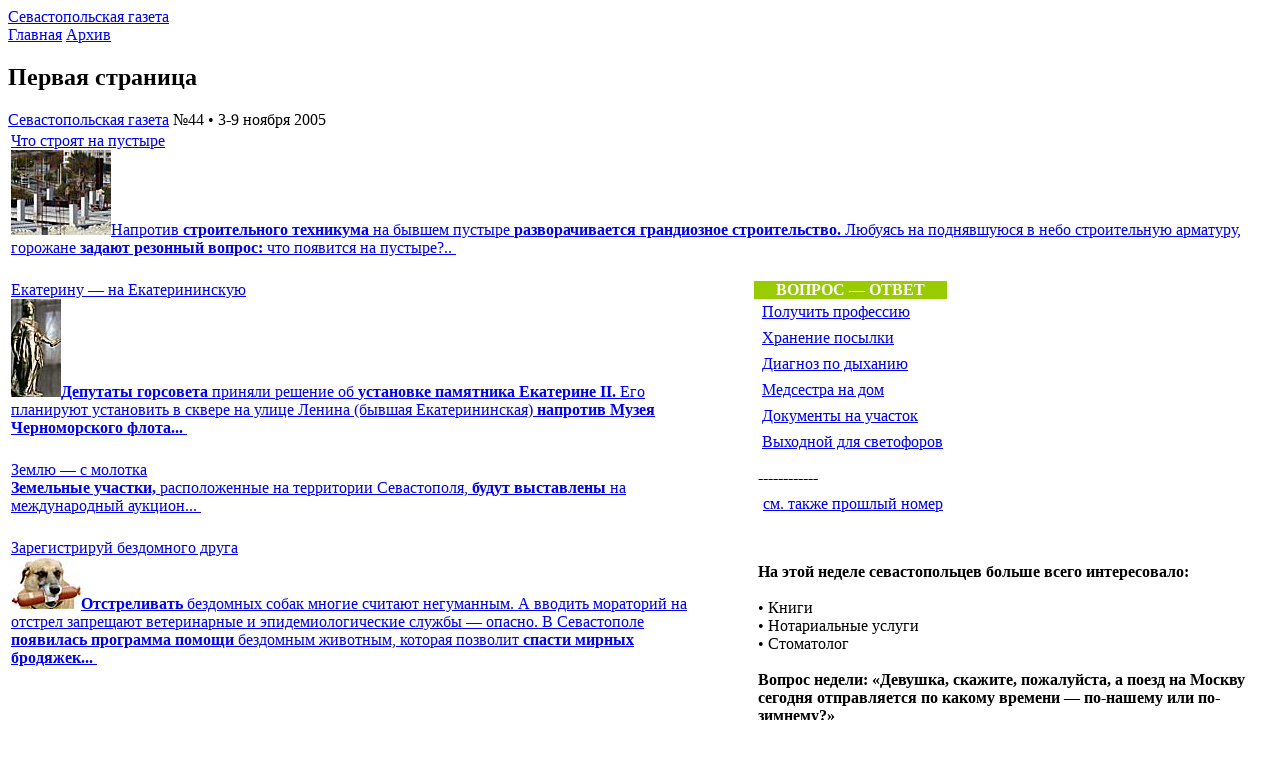

--- FILE ---
content_type: text/html; charset=UTF-8
request_url: https://sevastopol.press/2005/44/index.shtml
body_size: 5811
content:
<!DOCTYPE html>
<html lang="ru">
  <head>
    <meta charset="utf-8">
    <meta name="viewport" content="width=device-width, initial-scale=1">
    <title>Первая страница</title>
    <link rel="icon" href="https://sevastopol.press/favicon.svg" type="image/svg+xml">
    <link rel="stylesheet" href="/static/style.css?v=1.2.9">
    <!-- Yandex.Metrika counter -->
    <script>(function(m,e,t,r,i,k,a){m[i]=m[i]||function(){(m[i].a=m[i].a||[]).push(arguments)};m[i].l=1*new Date();k=e.createElement(t),a=e.getElementsByTagName(t)[0],k.async=1,k.src=r,a.parentNode.insertBefore(k,a)})(window,document,"script","https://mc.yandex.ru/metrika/tag.js","ym");ym(27154181,"init",{clickmap:true,trackLinks:true,accurateTrackBounce:true});</script>
    <!-- Global site tag (gtag.js) - Google Analytics -->
    <script async src="https://www.googletagmanager.com/gtag/js?id=UA-588551-1"></script>
    <script>window.dataLayer=window.dataLayer||[];function gtag(){dataLayer.push(arguments);}gtag('js',new Date());gtag('config','UA-588551-1');</script>
    <!-- Yandex.RTB -->
    <script>window.yaContextCb=window.yaContextCb||[]</script>
  </head>
  <body>
    <div id="root">
      <header>
        <div class="container"><a class="logo" href="/">Севастопольская газета</a></div>
      </header>
      <main class="container">
        <div class="breadcrumbs">
          <a href="/">Главная</a>
          <a href="/2010/09/26/arhiv-nomerov-2002-2006/">Архив</a>
        </div>
        <article>
          <h1>Первая страница</h1>
          <div class="data">
            <div class="datetime">
              <a href="/author" class="author">Севастопольская газета</a>
              <time>№44 • 3-9 ноября 2005</time>
            </div>
          </div>
          <div id="middle" class="row">
            <div id="content">
              <div class="clearfix">
                <div id="media" class="media"></div>
                <table class="RamkaBlue2px"><tr><td>
<div class="big"><a href="build.shtml">Что строят на пустыре</a></div>
<div class="text-black"><a href="build.shtml"><img class="FotoLeft" src="build1.jpg" width="100" height="85" alt="Стройка">Напротив <b>строительного техникума</b> на бывшем пустыре <b>разворачивается грандиозное строительство.</b> Любуясь на поднявшуюся в небо строительную арматуру, горожане <b>задают резонный вопрос:</b> что появится на пустыре?..&nbsp;<img src="/templates/public/img/oldsite/pulka_bl.gif" width="9" height="9" border="0" alt=""></a></div>
</td></tr></table>
<br>
<!-- Разделение на две колонки -->
<table border="0" cellpadding="0" cellspacing="0" width="100%"><tr><td width="300" valign="top">
<!-- начало левой колонки -->
<table class="RamkaVoid"><tr><td>
<div class="middle"><a href="katrin.shtml">Екатерину — на Екатерининскую</a></div>
<div class="small text-black"><a href="katrin.shtml"><img class="FotoLeft" src="katrin1.jpg" width="50" height="98" alt="Макет памятника Екатерине II"><b>Депутаты горсовета</b> приняли решение об <b>установке памятника Екатерине II.</b> Его планируют установить в сквере на улице Ленина (бывшая Екатерининская) <b>напротив Музея Черноморского флота...</b>&nbsp;<img src="/templates/public/img/oldsite/pulka_bl.gif" width="9" height="9" border="0" alt=""></a></div>
</td></tr></table>
<br>
<table class="RamkaVoid"><tr><td>
<div class="middle"><a href="land.shtml">Землю — с молотка</a></div>
<div class="small text-black"><a href="land.shtml"><b>Земельные участки,</b> расположенные на территории Севастополя, <b>будут выставлены</b> на международный аукцион...&nbsp;<img src="/templates/public/img/oldsite/pulka_bl.gif" width="9" height="9" border="0" alt=""></a></div>
</td></tr></table>
<br>
<table class="RamkaVoid"><tr><td>
<div class="middle"><a href="dog.shtml">Зарегистрируй бездомного друга</a></div>
<div class="small text-black"><a href="dog.shtml"><img class="FotoLeft" src="dog1.jpg" width="70" height="52" alt="По подсчетам кинологических клубов, в городе около 5000 бездомных собак"><b>Отстреливать</b> бездомных собак многие считают негуманным. А вводить мораторий на отстрел запрещают ветеринарные и эпидемиологические службы — опасно. В Севастополе <b>появилась программа помощи</b> бездомным животным, которая позволит <b>спасти мирных бродяжек...</b>&nbsp;<img src="/templates/public/img/oldsite/pulka_bl.gif" width="9" height="9" border="0" alt=""></a></div>
</td></tr></table>
<br>
<!-- Колонка пробел -->
</td><td width="15" class="small" valign="top">&nbsp;</td><td width="220" valign="top">
<!-- начало правой колонки -->
<TABLE class="RamkaBlack1px"><TR><TD>
<TABLE border="0" cellpadding="0" cellspacing="0" width="100%"><TR><TD align="center"	bgcolor="#99cc00" class="small" style="color:#FFFFFF"><b>ВОПРОС — ОТВЕТ</b></TD></TR></TABLE>
<table border="0" cellpadding="4" cellspacing="0" width="100%">
<tr><td class="small"><img src="/templates/public/img/oldsite/pulka_gr.gif" width="9" height="9" border="0" alt="">&nbsp;<A href="vopros.shtml">Получить профессию</A></td></tr>
<tr><td class="small"><img src="/templates/public/img/oldsite/pulka_gr.gif" width="9" height="9" border="0" alt="">&nbsp;<A href="vopros.shtml#1">Хранение посылки</A></td></tr>
<tr><td class="small"><img src="/templates/public/img/oldsite/pulka_gr.gif" width="9" height="9" border="0" alt="">&nbsp;<A href="vopros.shtml#2">Диагноз по дыханию</A></td></tr>
<tr><td class="small"><img src="/templates/public/img/oldsite/pulka_gr.gif" width="9" height="9" border="0" alt="">&nbsp;<A href="vopros.shtml#3">Медсестра на дом</A></td></tr>
<tr><td class="small"><img src="/templates/public/img/oldsite/pulka_gr.gif" width="9" height="9" border="0" alt="">&nbsp;<A href="vopros.shtml#4">Документы на участок</A></td></tr>
<tr><td class="small"><img src="/templates/public/img/oldsite/pulka_gr.gif" width="9" height="9" border="0" alt="">&nbsp;<A href="vopros.shtml#5">Выходной для светофоров</A>
<br><br>------------</td></tr>
<tr><td class="small" align="right"><img src="/templates/public/img/oldsite/pulka_gr.gif" width="9" height="9" border="0" alt="">&nbsp;<A href="http://gazeta.sebastopol.ua/2005/43/vopros.shtml">см. также прошлый номер</A></td></tr></table>
</TD></TR></TABLE>
<br><br>
<table class="RamkaBlack1px" class="fon-yellow" cellspacing="6"><tr><td>
<div class="small"><b>На этой неделе севастопольцев больше всего интересовало:</b><br>
<br>• Книги<br>• Нотариальные услуги<br>• Стоматолог</div><br>
<div class="biser"><b>Вопрос недели: «Девушка, скажите, пожалуйста, а поезд на Москву сегодня отправляется по какому времени — по-нашему или по-зимнему?»</b><br><br>Информация предоставлена отделом маркетинга справочной службы «Ю.И.С.»</div>
</td></tr></table>
<!-- Конец разбиения на две колонки -->
</td></tr></table>
<br>
<table class="RamkaBlue2px" class="fon-blue"><tr><td class="big" class="text-white"><a href="advert.shtml">Улыбайтесь, вас снимают</a></td></tr></table>
<table class="RamkaBlue2px"><tr><td>
<div class="small text-black"><a href="advert.shtml"><img class="FotoLeft" src="advert1.jpg" width="100" height="54" alt="Летящие волосы"><b>Рекламные плакаты</b> сегодня можно встретить на каждом углу. Все знают, что реклама стоит недешево, все знают, что над ее созданием работает много людей, но как бывает <b>трудно сделать хороший снимок</b> в наших непростых житейских условиях, <b>многие не догадываются...</b>&nbsp;<img src="/templates/public/img/oldsite/pulka_bl.gif" width="9" height="9" border="0" alt=""></a></div>
</td></tr></table>
<br>
<!-- Разбивка на две колонки -->
<table border="0" cellpadding="0" cellspacing="0" width="100%"><tr><td width="300" valign="top">
<table class="RamkaVoid"><tr><td>
<div class="middle"><a href="ukr.shtml">Конгресс за права украинцев</a></div>
<div class="small text-black"><a href="ukr.shtml">В Севастополе создана еще одна общественная организация «Конгресс украинцев Севастополя». Она собирается жить на членские взносы и активно помогать украинцам реализовывать свое право получить образование на родном языке..&nbsp;<img src="/templates/public/img/oldsite/pulka_bl.gif" width="9" height="9" border="0" alt=""></a></div>
</td></tr></table>
<br>
<table class="RamkaBlue2px"><tr><td>
<div class="middle"><a href="heat.shtml">В поисках тепла</a></div>
<div class="small text-black"><a href="heat.shtml"><img class="FotoRight" src="heat1.jpg" width="40" height="53" alt="Труба котельной">В севастопольские дома наконец <b>пришло тепло.</b> Правда, топят пока <b>не у всех.</b> На это есть разные причины, утверждают работники коммунальных служб. При этом они <b>оптимистично считают,</b> что в этом отопительном сезоне дела обстоят неплохо...&nbsp;<img src="/templates/public/img/oldsite/pulka_bl.gif" width="9" height="9" border="0" alt=""></a></div>
</td></tr></table>
<br>
<table class="RamkaVoid"><tr><td>
<div class="middle"><a href="system.shtml">Отапливаемся своими силами</a></div>
<div class="small text-black"><a href="system.shtml"><img class="FotoRight" src="system1.jpg" width="50" height="102" alt="Масляный радиатор"><b>Чтобы не замерзнуть,</b> некоторые жители включают газовые плиты, другие греются с помощью обогревателей. А третьи подготовились к зиме заранее и установили в своих квартирах автономное отопление. «СГ» выясняла <b>плюсы и минусы современных приборов и систем</b> отопления...&nbsp;<img src="/templates/public/img/oldsite/pulka_bl.gif" width="9" height="9" border="0" alt=""></a></div>
</td></tr></table>
<br>
</td><td width="15" class="small" valign="top">&nbsp;</td><td width="220" valign="top">
<TABLE class="RamkaBlack1px"><TR><TD class="small">
<TABLE border="0" cellpadding="0" cellspacing="0" width="100%"><TR><TD align="center"	bgcolor="#99cc00" class="small" style="color:#FFFFFF"><b>АНЕКДОТ</b></TD></TR></TABLE>
<br>Зима. Снегопад. Стоит гаишник. Вдpуг останавливается кpасное «Феppаpи». Из «Феppаpи» выходит японец. подходит к гаишнику и говоpит:
<br>— Оса хота ки наси pо куати Кока-кола?
<br>Гаишник отвечает:
<br>— Я вас не совсем понял. Вы меня спpашиваете: «Где в этом заснеженном гоpоде можно купить баночку чего?..»
</TD></TR></TABLE>
<br>
<table class="RamkaVoid"><tr><td>
<div class="middle"><a href="tel.shtml">Плату за соединение предложено отменить</a></div>
<div class="small text-black"><a href="tel.shtml"><b>Антимонопольный комитет</b> Украины рекомендует операторам мобильной связи UMC и «Киевстар» <b>отменить плату за соединение</b> при звонках мобильных абонентов...&nbsp;<img src="/templates/public/img/oldsite/pulka_bl.gif" width="9" height="9" border="0" alt=""></a></div>
<br><div class="text-blue"><b>Смотри также...</b></div>
<div class="small">• <a href="tel.shtml">Стартовал проект «Мобильная культура»</a></div>
</td></tr></table>
<br>
</td></tr></table>
<br>
<table class="fon-blue"><tr><td class="big" class="text-white"><a href="season.shtml">Конец бархатного сезона</a></td></tr></table>
<table class="RamkaBlue2px"><tr><td>
<div class="small text-black"><a href="season.shtml"><img class="FotoLeft" src="season1.jpg" width="43" height="51" alt="Севастопольцы на Крещатике в Киеве"><b>Севастопольская молодежь</b> препятствовала проведению марша <b>украинских националистов</b> в Киеве 15 октября. Представители города-героя первыми <b>начали перестрелку яйцами,</b> за что были награждены <b>ударами</b> милицейских дубинок...&nbsp;<img src="/templates/public/img/oldsite/pulka_bl.gif" width="9" height="9" border="0" alt=""></a></div>
</td></tr></table>
<br>
<table class="RamkaVoid"><tr><td>
<div class="small"><b>Коротко...</b></div>
<div class="small"><img src="/templates/public/img/oldsite/pulka_bl.gif" width="9" height="9" border="0" alt="">&nbsp;<a href="report.shtml">Выставка «В предчувствии зимы»</a></div>
<div class="small"><img src="/templates/public/img/oldsite/pulka_bl.gif" width="9" height="9" border="0" alt="">&nbsp;<a href="report.shtml#1">Декада Памяти в музее</a></div>
<div class="small"><img src="/templates/public/img/oldsite/pulka_bl.gif" width="9" height="9" border="0" alt="">&nbsp;<a href="report.shtml#2">В школах холодно</a></div>
<div class="small"><img src="/templates/public/img/oldsite/pulka_bl.gif" width="9" height="9" border="0" alt="">&nbsp;<a href="report.shtml#3">Крымский сарган-2005</a></div>
<div class="small"><img src="/templates/public/img/oldsite/pulka_bl.gif" width="9" height="9" border="0" alt="">&nbsp;<a href="report.shtml#4">Укололся — убери за собой</a></div>
</td></tr></table>
<br>              
              </div>
              <div id="share">
                <div class="share-icon">
                  <a class="vk" href="https://vk.com/share.php?url=" rel="nofollow"></a>
                  <a class="telegram" href="https://t.me/share/url?url=&text=%D0%9F%D0%B5%D1%80%D0%B2%D0%B0%D1%8F%20%D1%81%D1%82%D1%80%D0%B0%D0%BD%D0%B8%D1%86%D0%B0" rel="nofollow"></a>
                  <a class="ok" href="https://connect.ok.ru/offer?url=" rel="nofollow"></a>
                </div>
                <div class="up" onclick="window.scrollTo(0,0);"></div>
              </div>
              <div id="article-bottom"></div>
            </div>
            <aside>
              <!-- Yandex.RTB R-A-141722-10 -->
              <div id="yandex_rtb_R-A-141722-10"></div>
              <script>window.yaContextCb.push(()=>{Ya.Context.AdvManager.render({renderTo:'yandex_rtb_R-A-141722-10',blockId:'R-A-141722-10'})})</script>
            </aside>
          </div>
        </article>
        <div class="lastnews" data-section="0"></div>
        <!-- Yandex.RTB R-A-141722-11 -->
        <div id="yandex_rtb_R-A-141722-11"></div>
        <script>window.yaContextCb.push(()=>{Ya.Context.AdvManager.render({renderTo:'yandex_rtb_R-A-141722-11',blockId:'R-A-141722-11'})})</script>
      </main>
      <footer></footer>
    </div>
    <script id="data" type="application/json">{"images":[],"keywords":[],"relate":[],"section":0}</script>
    <script defer src="/static/commons.js?v=1.2.9"></script>
    <script defer src="/static/article.js?v=1.2.9"></script>
    <!-- Yandex.RTB -->
    <script defer src="https://yandex.ru/ads/system/context.js"></script>
    <script>
      /* Share */
      document.querySelectorAll('.share-icon a').forEach(function(el){el.onclick=function(e){e.preventDefault();window.open(e.target.href,'_blank','scrollbars=0,resizable=1,menubar=0,left=100,top=100,width=650,height=570,toolbar=0,status=0');}});
    </script>
    <noscript>
      <img src="https://mc.yandex.ru/watch/27154181" style="position:absolute;left:-9999px;" alt=""/>
    </noscript>
    <div class="cookie-notice"><div class="container"><div class="cookie-notice-frame"><div class="cookie-notice-text">Продолжая работу на сайте, вы соглашаетесь на обработку файлов cookie в соответствии с <a href="/privacy_policy.pdf" target="_blank">Политикой конфиденциальности</a>.</div><div class="cookie-notice-btn"><span id="cookie-close">Принять</span></div></div></div></div><script>(function(){if(!document.cookie.includes('cookiecook=no')){let cookiewin=document.querySelector('.cookie-notice');cookiewin.style.display='block';document.getElementById('cookie-close').addEventListener('click',()=>{cookiewin.style.display='none';let date=new Date;date.setDate(date.getDate()+365);document.cookie='cookiecook=no; path=/; expires='+date.toUTCString();});}}());</script>  </body>
</html>